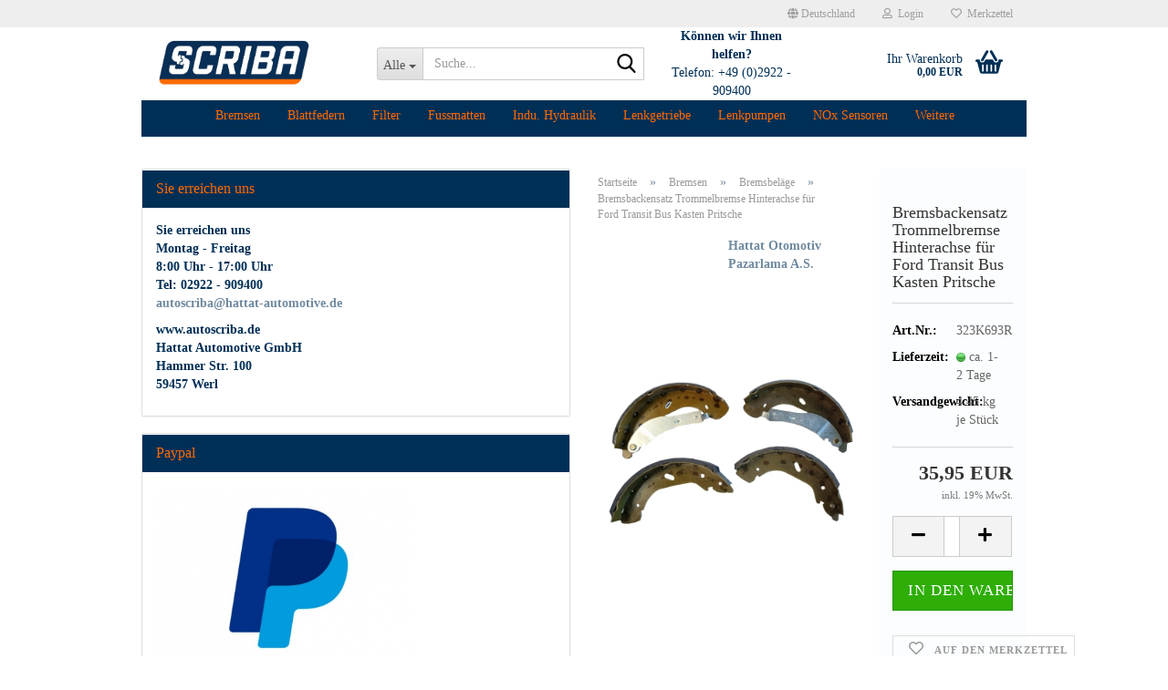

--- FILE ---
content_type: text/html; charset=utf-8
request_url: https://www.autoscriba.de/Bremsbackensatz-Trommelbremse-Hinterachse-passend-fuer-Ford-Fiesta-IV---Ford-KA-1279.html
body_size: 18164
content:





	<!DOCTYPE html>
	<html xmlns="http://www.w3.org/1999/xhtml" dir="ltr" lang="de">
		
			<head>
				
					
					<!--

					=========================================================
					Shopsoftware by Gambio GmbH (c) 2005-2023 [www.gambio.de]
					=========================================================

					Gambio GmbH offers you highly scalable E-Commerce-Solutions and Services.
					The Shopsoftware is redistributable under the GNU General Public License (Version 2) [http://www.gnu.org/licenses/gpl-2.0.html].
					based on: E-Commerce Engine Copyright (c) 2006 xt:Commerce, created by Mario Zanier & Guido Winger and licensed under GNU/GPL.
					Information and contribution at http://www.xt-commerce.com

					=========================================================
					Please visit our website: www.gambio.de
					=========================================================

					-->
				

                
    

                    
                

				
					<meta name="viewport" content="width=device-width, initial-scale=1, minimum-scale=1.0" />
				

				
					<meta http-equiv="Content-Type" content="text/html; charset=utf-8" />
		<meta name="language" content="de" />
		<meta name='google-site-verification' content='google-site-verification=m3qf2-cj8qzBw3mAsCjYl48I1hDX8n1ayDUehZl_7R8' />
		<meta name="keywords" content="Bremsen Bremsbelag Bremsbacken 323K683R   YS5J-2200-AB	1123789	1433865 YS51-2200-AB	1135082	GS8453 YS5J-2200-AA	1473062	 4S51-2200-BB	1106632" />
		<title>www.autoscriba.de - Bremsbackensatz Trommelbremse Hinterachse für Ford Transit Bus Kasten Pritsche</title>
		<meta property="og:title" content="Bremsbackensatz Trommelbremse Hinterachse f&uuml;r Ford Transit Bus Kasten Pritsche" />
		<meta property="og:site_name" content="www.autoscriba.de" />
		<meta property="og:locale" content="de_DE" />
		<meta property="og:type" content="product" />
		<meta property="og:description" content="
	Bremsbackensatz Trommelbremse Hinterachse für Ford Transit Bus Kasten Pritsche
	
	Ford Tourneo Connect 2.3 16V &amp; 2.0 - 2.4 TDCi / TDDi / DI
	Baujahr 01.2000 - 05.2006
	 
	Abmessungen:
	Breite: 65mm
	Durchmesser: 280mm
	mit Hebel..." />
		<meta property="og:image" content="https://www.autoscriba.de/images/product_images/info_images/323K693R.jpg" />

				

								
									

				
					<base href="https://www.autoscriba.de/" />
				

				
									

				
									

				
											
							<link id="main-css" type="text/css" rel="stylesheet" href="public/theme/styles/system/main.min.css?bust=1768211051" />
						
									

				
					<meta name="robots" content="index,follow" />
		<link rel="canonical" href="https://www.autoscriba.de/Bremsbackensatz-Trommelbremse-Hinterachse-passend-fuer-Ford-Fiesta-IV---Ford-KA-1279.html" />
		<meta property="og:url" content="https://www.autoscriba.de/Bremsbackensatz-Trommelbremse-Hinterachse-passend-fuer-Ford-Fiesta-IV---Ford-KA-1279.html">
		<script src="https://cdn.gambiohub.com/sdk/1.2.0/dist/bundle.js"></script><script>var payPalText = {"ecsNote":"Bitte w\u00e4hlen Sie ihre gew\u00fcnschte PayPal-Zahlungsweise.","paypalUnavailable":"PayPal steht f\u00fcr diese Transaktion im Moment nicht zur Verf\u00fcgung.","errorContinue":"weiter","continueToPayPal":"Weiter mit","errorCheckData":"Es ist ein Fehler aufgetreten. Bitte \u00fcberpr\u00fcfen Sie Ihre Eingaben."};var payPalButtonSettings = {"env":"live","commit":false,"style":{"label":"checkout","shape":"rect","color":"gold","layout":"vertical","tagline":false},"locale":"","fundingCardAllowed":true,"fundingELVAllowed":true,"fundingCreditAllowed":false,"createPaymentUrl":"https:\/\/www.autoscriba.de\/shop.php?do=PayPalHub\/CreatePayment&initiator=ecs","authorizedPaymentUrl":"https:\/\/www.autoscriba.de\/shop.php?do=PayPalHub\/AuthorizedPayment&initiator=ecs","checkoutUrl":"https:\/\/www.autoscriba.de\/shop.php?do=PayPalHub\/RedirectGuest","useVault":false,"jssrc":"https:\/\/www.paypal.com\/sdk\/js?client-id=AVEjCpwSc-e9jOY8dHKoTUckaKtPo0shiwe_T2rKtxp30K4TYGRopYjsUS6Qmkj6bILd7Nt72pbMWCXe&commit=false&intent=capture&components=buttons%2Cmarks%2Cmessages%2Cfunding-eligibility%2Cgooglepay%2Capplepay%2Ccard-fields&integration-date=2021-11-25&enable-funding=paylater&merchant-id=TQTP4LWBPR6BL&currency=EUR","partnerAttributionId":"GambioGmbH_Cart_Hub_PPXO","createOrderUrl":"https:\/\/www.autoscriba.de\/shop.php?do=PayPalHub\/CreateOrder&initiator=ecs","getOrderUrl":"https:\/\/www.autoscriba.de\/shop.php?do=PayPalHub\/GetOrder","approvedOrderUrl":"https:\/\/www.autoscriba.de\/shop.php?do=PayPalHub\/ApprovedOrder&initiator=ecs","paymentApproved":false,"developmentMode":false,"cartAmount":0};var jsShoppingCart = {"languageCode":"de","verifySca":"https:\/\/www.autoscriba.de\/shop.php?do=PayPalHub\/VerifySca","totalAmount":"0.00","currency":"EUR","env":"live","commit":false,"style":{"label":"checkout","shape":"rect","color":"gold","layout":"vertical","tagline":false},"locale":"","fundingCardAllowed":true,"fundingELVAllowed":true,"fundingCreditAllowed":false,"createPaymentUrl":"https:\/\/www.autoscriba.de\/shop.php?do=PayPalHub\/CreatePayment&initiator=ecs","authorizedPaymentUrl":"https:\/\/www.autoscriba.de\/shop.php?do=PayPalHub\/AuthorizedPayment&initiator=ecs","checkoutUrl":"https:\/\/www.autoscriba.de\/shop.php?do=PayPalHub\/RedirectGuest","useVault":false,"jssrc":"https:\/\/www.paypal.com\/sdk\/js?client-id=AVEjCpwSc-e9jOY8dHKoTUckaKtPo0shiwe_T2rKtxp30K4TYGRopYjsUS6Qmkj6bILd7Nt72pbMWCXe&commit=false&intent=capture&components=buttons%2Cmarks%2Cmessages%2Cfunding-eligibility%2Cgooglepay%2Capplepay%2Ccard-fields&integration-date=2021-11-25&enable-funding=paylater&merchant-id=TQTP4LWBPR6BL&currency=EUR","partnerAttributionId":"GambioGmbH_Cart_Hub_PPXO","createOrderUrl":"https:\/\/www.autoscriba.de\/shop.php?do=PayPalHub\/CreateOrder&initiator=ecs","getOrderUrl":"https:\/\/www.autoscriba.de\/shop.php?do=PayPalHub\/GetOrder","approvedOrderUrl":"https:\/\/www.autoscriba.de\/shop.php?do=PayPalHub\/ApprovedOrder&initiator=ecs","paymentApproved":false,"developmentMode":false,"cartAmount":0};var payPalBannerSettings = {"useVault":false,"jssrc":"https:\/\/www.paypal.com\/sdk\/js?client-id=AVEjCpwSc-e9jOY8dHKoTUckaKtPo0shiwe_T2rKtxp30K4TYGRopYjsUS6Qmkj6bILd7Nt72pbMWCXe&commit=false&intent=capture&components=buttons%2Cmarks%2Cmessages%2Cfunding-eligibility%2Cgooglepay%2Capplepay%2Ccard-fields&integration-date=2021-11-25&enable-funding=paylater&merchant-id=TQTP4LWBPR6BL&currency=EUR","partnerAttributionId":"GambioGmbH_Cart_Hub_PPXO","positions":{"cartBottom":{"placement":"cart","style":{"layout":"text","logo":{"type":"primary"},"text":{"color":"black"},"color":"blue","ratio":"1x1"}},"product":{"placement":"product","style":{"layout":"text","logo":{"type":"primary"},"text":{"color":"black"},"color":"blue","ratio":"1x1"}}},"currency":"EUR","cartAmount":0,"productsPrice":35.950000000000003};</script><script id="paypalconsent" type="application/json">{"purpose_id":null}</script><script src="GXModules/Gambio/Hub/Shop/Javascript/PayPalLoader.js?v=1764777409" async></script><link rel="stylesheet" href="https://cdn.gambiohub.com/sdk/1.2.0/dist/css/gambio_hub.css">
				

				
									
			</head>
		
		
			<body class="page-product-info"
				  data-gambio-namespace="https://www.autoscriba.de/public/theme/javascripts/system"
				  data-jse-namespace="https://www.autoscriba.de/JSEngine/build"
				  data-gambio-controller="initialize"
				  data-gambio-widget="input_number responsive_image_loader transitions header image_maps modal history dropdown core_workarounds anchor"
				  data-input_number-separator=","
					>

				
					
				

				
									

				
									
		




	



	
		<div id="outer-wrapper" >
			
				<header id="header" class="navbar">
					
	





	<div id="topbar-container">
						
		
					

		
			<div class="navbar-topbar">
				
					<nav data-gambio-widget="menu link_crypter" data-menu-switch-element-position="false" data-menu-events='{"desktop": ["click"], "mobile": ["click"]}' data-menu-ignore-class="dropdown-menu">
						<ul class="nav navbar-nav navbar-right" data-menu-replace="partial">

                            <li class="navbar-topbar-item">
                                <ul id="secondaryNavigation" class="nav navbar-nav ignore-menu">
                                                                    </ul>

                                <script id="secondaryNavigation-menu-template" type="text/mustache">
                                    
                                        <ul id="secondaryNavigation" class="nav navbar-nav">
                                            <li v-for="(item, index) in items" class="navbar-topbar-item hidden-xs content-manager-item">
                                                <a href="javascript:;" :title="item.title" @click="goTo(item.content)">
                                                    <span class="fa fa-arrow-circle-right visble-xs-block"></span>
                                                    {{item.title}}
                                                </a>
                                            </li>
                                        </ul>
                                    
                                </script>
                            </li>

							
															

							
															

							
															

							
															

							
															

															<li class="dropdown navbar-topbar-item first">

									
																					
												<a href="#" class="dropdown-toggle" data-toggle-hover="dropdown" role="button" aria-label="" title="">
													
														<span class="hidden-xs">
															
																																	
																		<span class="fa fa-globe"></span>
																	
																															

															Deutschland
														</span>
													
													
														<span class="visible-xs-block">
															&nbsp;Lieferland
														</span>
													
												</a>
											
																			

									<ul class="level_2 dropdown-menu ignore-menu arrow-top">
										<li class="arrow"></li>
										<li>
											
												<form action="/Bremsbackensatz-Trommelbremse-Hinterachse-passend-fuer-Ford-Fiesta-IV---Ford-KA-1279.html" method="POST" class="form-horizontal">

													
																											

													
																											

													
																													
																<div class="form-group">
																	<label style="display: inline">Lieferland
																	    
	<select name="switch_country" class="form-control">
					
				<option value="DE" selected>Deutschland</option>
			
			</select>

                                                                    </label>
																</div>
															
																											

													
														<div class="dropdown-footer row">
															<input type="submit" class="btn btn-primary btn-block" value="Speichern" title="Speichern" />
														</div>
													

													

												</form>
											
										</li>
									</ul>
								</li>
							
							
																	
										<li class="dropdown navbar-topbar-item">
											<a title="Anmeldung" href="/Bremsbackensatz-Trommelbremse-Hinterachse-passend-fuer-Ford-Fiesta-IV---Ford-KA-1279.html#" class="dropdown-toggle" data-toggle-hover="dropdown" role="button" aria-label="Login">
												
																											
															<span class="fa fa-user-o"></span>
														
																									

												&nbsp;Login
											</a>
											




	<ul class="dropdown-menu dropdown-menu-login arrow-top">
		
			<li class="arrow"></li>
		
		
		
			<li class="dropdown-header hidden-xs">Login</li>
		
		
		
			<li>
				<form action="https://www.autoscriba.de/login.php?action=process" method="post" class="form-horizontal">
					<input type="hidden" name="return_url" value="https://www.autoscriba.de/Bremsbackensatz-Trommelbremse-Hinterachse-passend-fuer-Ford-Fiesta-IV---Ford-KA-1279.html">
					<input type="hidden" name="return_url_hash" value="79b5ce64929b754502e629ccc374b32a6b2f5086006961bb6b13daee8dc8b55c">
					
						<div class="form-group">
                            <label for="box-login-dropdown-login-username" class="form-control sr-only">E-Mail</label>
							<input
                                autocomplete="username"
                                type="email"
                                id="box-login-dropdown-login-username"
                                class="form-control"
                                placeholder="E-Mail"
                                name="email_address"
                                oninput="this.setCustomValidity('')"
                                oninvalid="this.setCustomValidity('Bitte geben Sie eine korrekte Emailadresse ein')"
                            />
						</div>
					
					
                        <div class="form-group password-form-field" data-gambio-widget="show_password">
                            <label for="box-login-dropdown-login-password" class="form-control sr-only">Passwort</label>
                            <input autocomplete="current-password" type="password" id="box-login-dropdown-login-password" class="form-control" placeholder="Passwort" name="password" />
                            <button class="btn show-password hidden" type="button">
                                <i class="fa fa-eye" aria-hidden="true"></i>
                                <span class="sr-only">Toggle Password View</span>
                            </button>
                        </div>
					
					
						<div class="dropdown-footer row">
							
	
								
									<input type="submit" class="btn btn-primary btn-block" value="Anmelden" />
								
								<ul>
									
										<li>
											<a title="Konto erstellen" href="https://www.autoscriba.de/shop.php?do=CreateRegistree">
												Konto erstellen
											</a>
										</li>
									
									
										<li>
											<a title="Passwort vergessen?" href="https://www.autoscriba.de/password_double_opt.php">
												Passwort vergessen?
											</a>
										</li>
									
								</ul>
							
	

	
						</div>
					
				</form>
			</li>
		
	</ul>


										</li>
									
															

							
																	
										<li class="navbar-topbar-item">
											<a href="https://www.autoscriba.de/wish_list.php" title="Merkzettel anzeigen" aria-label="Merkzettel">
												
																											
															<span class="fa fa-heart-o"></span>
														
																									

												&nbsp;Merkzettel
											</a>
										</li>
									
															

							
						</ul>
					</nav>
				
			</div>
		
	</div>




	<div class="inside">

		<div class="row">

		
												
			<div class="navbar-header" data-gambio-widget="mobile_menu">
									
							
		<div id="navbar-brand" class="navbar-brand">
			<a href="https://www.autoscriba.de/" title="www.autoscriba.de">
				<img id="main-header-logo" class="img-responsive" src="https://www.autoscriba.de/images/logos/scriba_logo.jpg" alt="www.autoscriba.de-Logo">
			</a>
		</div>
	
					
								
					
	
	
			
	
		<button type="button" class="navbar-toggle" aria-label="navigationbar toggle button" data-mobile_menu-target="#categories .navbar-collapse"
		        data-mobile_menu-body-class="categories-open" data-mobile_menu-toggle-content-visibility>
			<img src="public/theme/images/svgs/bars.svg" class="gx-menu svg--inject" alt="menu bars icon">
		</button>
	
	
	
		<button type="button" class="navbar-toggle cart-icon" data-mobile_menu-location="shopping_cart.php">
			<img src="public/theme/images/svgs/basket.svg" class="gx-cart-basket svg--inject" alt="shopping cart icon">
			<span class="cart-products-count hidden">
				0
			</span>
		</button>
	
	
			
			<button type="button" class="navbar-toggle" aria-label="searchbar toggle button" data-mobile_menu-target=".navbar-search" data-mobile_menu-body-class="search-open"
					data-mobile_menu-toggle-content-visibility>
				<img src="public/theme/images/svgs/search.svg" class="gx-search svg--inject" alt="search icon">
			</button>
		
	
				
			</div>
		

		
							






	<div class="navbar-search collapse">

		
						<p class="navbar-search-header dropdown-header">Suche</p>
		

		
			<form role="search" action="advanced_search_result.php" method="get" data-gambio-widget="live_search">

				<div class="navbar-search-input-group input-group">
					<div class="navbar-search-input-group-btn input-group-btn custom-dropdown" data-dropdown-trigger-change="false" data-dropdown-trigger-no-change="false">

						
							<button aria-label="Suche..." type="button" class="btn btn-default dropdown-toggle" data-toggle="dropdown" aria-haspopup="true" aria-expanded="false">
								<span class="dropdown-name">Alle</span> <span class="caret"></span>
							</button>
						

						
															
									<ul class="dropdown-menu">
																				
												<li><a href="#" data-rel="0">Alle</a></li>
											
																							
													<li><a href="#" data-rel="22">Bremsen</a></li>
												
																							
													<li><a href="#" data-rel="9">Filter</a></li>
												
																							
													<li><a href="#" data-rel="10">Blattfedern</a></li>
												
																							
													<li><a href="#" data-rel="14">Fussmatten</a></li>
												
																							
													<li><a href="#" data-rel="15">Indu. Hydraulik</a></li>
												
																							
													<li><a href="#" data-rel="18">Lenkgetriebe</a></li>
												
																							
													<li><a href="#" data-rel="40">Lenkpumpen</a></li>
												
																							
													<li><a href="#" data-rel="63">NOx Sensoren</a></li>
												
																							
													<li><a href="#" data-rel="53">Scheibenwischer</a></li>
												
																							
													<li><a href="#" data-rel="21">Schlepperteile</a></li>
												
																														</ul>
								
													

						
															
                                    <label for="top-search-button-categories-id" class="sr-only">Alle</label>
									<select id="top-search-button-categories-id" name="categories_id">
										<option value="0">Alle</option>
																																	
													<option value="22">Bremsen</option>
												
																							
													<option value="9">Filter</option>
												
																							
													<option value="10">Blattfedern</option>
												
																							
													<option value="14">Fussmatten</option>
												
																							
													<option value="15">Indu. Hydraulik</option>
												
																							
													<option value="18">Lenkgetriebe</option>
												
																							
													<option value="40">Lenkpumpen</option>
												
																							
													<option value="63">NOx Sensoren</option>
												
																							
													<option value="53">Scheibenwischer</option>
												
																							
													<option value="21">Schlepperteile</option>
												
																														</select>
								
													

					</div>
					<input type="text" id="search-field-input" name="keywords" placeholder="Suche..." class="form-control search-input" autocomplete="off" />
					
					<button aria-label="Suche..." type="submit" class="form-control-feedback">
						<img src="public/theme/images/svgs/search.svg" class="gx-search-input svg--inject" alt="search icon">
					</button>
					

                    <label for="search-field-input" class="control-label sr-only">Suche...</label>
					

				</div>


									<input type="hidden" value="1" name="inc_subcat" />
				
				
					<div class="navbar-search-footer visible-xs-block">
						
							<button class="btn btn-primary btn-block" type="submit">
								Suche...
							</button>
						
						
							<a href="advanced_search.php" class="btn btn-default btn-block" title="Erweiterte Suche">
								Erweiterte Suche
							</a>
						
					</div>
				

				<div class="search-result-container"></div>

			</form>
		
	</div>


					

		
							
					
	<div class="custom-container">
		
			<div class="inside">
				
											
							<p>
	<strong>K&ouml;nnen wir Ihnen helfen?</strong><br />
	Telefon: +49 (0)2922 - 909400
</p>

						
									
			</div>
		
	</div>
				
					

		
    		<!-- layout_header honeygrid -->
							
					


	<nav id="cart-container" class="navbar-cart" data-gambio-widget="menu cart_dropdown" data-menu-switch-element-position="false">
		
			<ul class="cart-container-inner">
				
					<li>
						<a href="https://www.autoscriba.de/shopping_cart.php" class="dropdown-toggle">
							
								<img src="public/theme/images/svgs/basket.svg" alt="shopping cart icon" class="gx-cart-basket svg--inject">
								<span class="cart">
									Ihr Warenkorb<br />
									<span class="products">
										0,00 EUR
									</span>
								</span>
							
							
																	<span class="cart-products-count hidden">
										
									</span>
															
						</a>

						
							



	<ul class="dropdown-menu arrow-top cart-dropdown cart-empty">
		
			<li class="arrow"></li>
		
	
		
					
	
		
            <script>
            function ga4ViewCart() {
                console.log('GA4 is disabled');
            }
        </script>
    
			<li class="cart-dropdown-inside">
		
				
									
				
									
						<div class="cart-empty">
							Sie haben noch keine Artikel in Ihrem Warenkorb.
						</div>
					
								
			</li>
		
	</ul>
						
					</li>
				
			</ul>
		
	</nav>

				
					

		</div>

	</div>









	<noscript>
		<div class="alert alert-danger noscript-notice" role="alert">
			JavaScript ist in Ihrem Browser deaktiviert. Aktivieren Sie JavaScript, um alle Funktionen des Shops nutzen und alle Inhalte sehen zu können.
		</div>
	</noscript>



			
						


	<div id="categories">
		<div class="navbar-collapse collapse">
			
				<nav class="navbar-default navbar-categories" data-gambio-widget="menu">
					
						<ul class="level-1 nav navbar-nav">
                             
															
									<li class="dropdown level-1-child" data-id="22">
										
											<a class="dropdown-toggle" href="https://www.autoscriba.de/kategorie-22/" title="Bremsen">
												
													Bremsen
												
																							</a>
										
										
										
																							
													<ul data-level="2" class="level-2 dropdown-menu dropdown-menu-child">
														
															<li class="enter-category hidden-sm hidden-md hidden-lg show-more">
																
																	<a class="dropdown-toggle" href="https://www.autoscriba.de/kategorie-22/" title="Bremsen">
																		
																			Bremsen anzeigen
																		
																	</a>
																
															</li>
														
														
																																																																																							
																													
																															
																	<li class="level-2-child active">
																		<a href="https://www.autoscriba.de/kategorie-22/kategorie-11/" title="Bremsbeläge">
																			Bremsbeläge
																		</a>
																																			</li>
																
																													
																												
														
															<li class="enter-category hidden-more hidden-xs">
																<a class="dropdown-toggle col-xs-6"
																   href="https://www.autoscriba.de/kategorie-22/"
																   title="Bremsen">Bremsen anzeigen</a>
							
																<span class="close-menu-container col-xs-6">
																	<span class="close-flyout">
																		<i class="fa fa-close"></i>
																	</span>
																</span>
															</li>
														
													
													</ul>
												
																					
										
									</li>
								
															
									<li class="dropdown level-1-child" data-id="10">
										
											<a class="dropdown-toggle" href="https://www.autoscriba.de/kategorie-10/" title="Blattfedern">
												
													Blattfedern
												
																							</a>
										
										
										
																							
													<ul data-level="2" class="level-2 dropdown-menu dropdown-menu-child">
														
															<li class="enter-category hidden-sm hidden-md hidden-lg show-more">
																
																	<a class="dropdown-toggle" href="https://www.autoscriba.de/kategorie-10/" title="Blattfedern">
																		
																			Blattfedern anzeigen
																		
																	</a>
																
															</li>
														
														
																																																																																																																																																																																																															
																													
																															
																	<li class="level-2-child">
																		<a href="https://www.autoscriba.de/kategorie-10/kategorie-37/" title="Blattfedern">
																			Blattfedern
																		</a>
																																			</li>
																
																															
																	<li class="level-2-child">
																		<a href="https://www.autoscriba.de/kategorie-10/kategorie-38/" title="Verstärkungssätze">
																			Verstärkungssätze
																		</a>
																																			</li>
																
																															
																	<li class="level-2-child">
																		<a href="https://www.autoscriba.de/kategorie-10/kategorie-39/" title="Zubehör">
																			Zubehör
																		</a>
																																			</li>
																
																													
																												
														
															<li class="enter-category hidden-more hidden-xs">
																<a class="dropdown-toggle col-xs-6"
																   href="https://www.autoscriba.de/kategorie-10/"
																   title="Blattfedern">Blattfedern anzeigen</a>
							
																<span class="close-menu-container col-xs-6">
																	<span class="close-flyout">
																		<i class="fa fa-close"></i>
																	</span>
																</span>
															</li>
														
													
													</ul>
												
																					
										
									</li>
								
															
									<li class="dropdown level-1-child" data-id="9">
										
											<a class="dropdown-toggle" href="https://www.autoscriba.de/kategorie-9/" title="Filter">
												
													Filter
												
																							</a>
										
										
										
																							
													<ul data-level="2" class="level-2 dropdown-menu dropdown-menu-child">
														
															<li class="enter-category hidden-sm hidden-md hidden-lg show-more">
																
																	<a class="dropdown-toggle" href="https://www.autoscriba.de/kategorie-9/" title="Filter">
																		
																			Filter anzeigen
																		
																	</a>
																
															</li>
														
														
																																																																																																																																																																																																															
																													
																															
																	<li class="level-2-child">
																		<a href="https://www.autoscriba.de/kategorie-9/kategorie-23/" title="Mann Filter">
																			Mann Filter
																		</a>
																																			</li>
																
																															
																	<li class="level-2-child">
																		<a href="https://www.autoscriba.de/kategorie-9/kategorie-1/" title="Original Filter">
																			Original Filter
																		</a>
																																			</li>
																
																															
																	<li class="level-2-child">
																		<a href="https://www.autoscriba.de/kategorie-9/kategorie-24/" title="Purflux Filter">
																			Purflux Filter
																		</a>
																																			</li>
																
																													
																												
														
															<li class="enter-category hidden-more hidden-xs">
																<a class="dropdown-toggle col-xs-6"
																   href="https://www.autoscriba.de/kategorie-9/"
																   title="Filter">Filter anzeigen</a>
							
																<span class="close-menu-container col-xs-6">
																	<span class="close-flyout">
																		<i class="fa fa-close"></i>
																	</span>
																</span>
															</li>
														
													
													</ul>
												
																					
										
									</li>
								
															
									<li class="level-1-child" data-id="14">
										
											<a class="dropdown-toggle" href="https://www.autoscriba.de/kategorie-14/" title="Fussmatten">
												
													Fussmatten
												
																							</a>
										
										
										
																					
										
									</li>
								
															
									<li class="dropdown level-1-child" data-id="15">
										
											<a class="dropdown-toggle" href="https://www.autoscriba.de/kategorie-15/" title="Indu. Hydraulik">
												
													Indu. Hydraulik
												
																							</a>
										
										
										
																							
													<ul data-level="2" class="level-2 dropdown-menu dropdown-menu-child">
														
															<li class="enter-category hidden-sm hidden-md hidden-lg show-more">
																
																	<a class="dropdown-toggle" href="https://www.autoscriba.de/kategorie-15/" title="Indu. Hydraulik">
																		
																			Indu. Hydraulik anzeigen
																		
																	</a>
																
															</li>
														
														
																																																																																																																																																																																																															
																													
																															
																	<li class="level-2-child">
																		<a href="https://www.autoscriba.de/kategorie-15/gusseiserne-pumpen-49/" title="Alu - Zahnradpumpen">
																			Alu - Zahnradpumpen
																		</a>
																																			</li>
																
																															
																	<li class="level-2-child">
																		<a href="https://www.autoscriba.de/kategorie-15/gusseiserne-pumpen-47/" title="Motoren">
																			Motoren
																		</a>
																																			</li>
																
																															
																	<li class="level-2-child">
																		<a href="https://www.autoscriba.de/kategorie-15/lenkorbitrole/" title="Lenkorbitrole">
																			Lenkorbitrole
																		</a>
																																			</li>
																
																													
																												
														
															<li class="enter-category hidden-more hidden-xs">
																<a class="dropdown-toggle col-xs-6"
																   href="https://www.autoscriba.de/kategorie-15/"
																   title="Indu. Hydraulik">Indu. Hydraulik anzeigen</a>
							
																<span class="close-menu-container col-xs-6">
																	<span class="close-flyout">
																		<i class="fa fa-close"></i>
																	</span>
																</span>
															</li>
														
													
													</ul>
												
																					
										
									</li>
								
															
									<li class="level-1-child" data-id="18">
										
											<a class="dropdown-toggle" href="https://www.autoscriba.de/kategorie-18/" title="Lenkgetriebe">
												
													Lenkgetriebe
												
																							</a>
										
										
										
																					
										
									</li>
								
															
									<li class="dropdown level-1-child" data-id="40">
										
											<a class="dropdown-toggle" href="https://www.autoscriba.de/kategorie-40/" title="Lenkpumpen">
												
													Lenkpumpen
												
																							</a>
										
										
										
																							
													<ul data-level="2" class="level-2 dropdown-menu dropdown-menu-child">
														
															<li class="enter-category hidden-sm hidden-md hidden-lg show-more">
																
																	<a class="dropdown-toggle" href="https://www.autoscriba.de/kategorie-40/" title="Lenkpumpen">
																		
																			Lenkpumpen anzeigen
																		
																	</a>
																
															</li>
														
														
																																																																																																																																																			
																													
																															
																	<li class="level-2-child">
																		<a href="https://www.autoscriba.de/kategorie-40/kategorie-42/" title="PKW / NFZ - Lenkpumpen">
																			PKW / NFZ - Lenkpumpen
																		</a>
																																			</li>
																
																															
																	<li class="level-2-child">
																		<a href="https://www.autoscriba.de/kategorie-40/kategorie-45/" title="LKW - Lenkpumpen">
																			LKW - Lenkpumpen
																		</a>
																																			</li>
																
																													
																												
														
															<li class="enter-category hidden-more hidden-xs">
																<a class="dropdown-toggle col-xs-6"
																   href="https://www.autoscriba.de/kategorie-40/"
																   title="Lenkpumpen">Lenkpumpen anzeigen</a>
							
																<span class="close-menu-container col-xs-6">
																	<span class="close-flyout">
																		<i class="fa fa-close"></i>
																	</span>
																</span>
															</li>
														
													
													</ul>
												
																					
										
									</li>
								
															
									<li class="level-1-child" data-id="63">
										
											<a class="dropdown-toggle" href="https://www.autoscriba.de/angebote-63/" title="NOx Sensoren">
												
													NOx Sensoren
												
																							</a>
										
										
										
																					
										
									</li>
								
															
									<li class="level-1-child" data-id="53">
										
											<a class="dropdown-toggle" href="https://www.autoscriba.de/scheibenwischer/" title="Scheibenwischer">
												
													Scheibenwischer
												
																							</a>
										
										
										
																					
										
									</li>
								
															
									<li class="dropdown level-1-child" data-id="21">
										
											<a class="dropdown-toggle" href="https://www.autoscriba.de/kategorie-21/" title="Schlepperteile">
												
													Schlepperteile
												
																							</a>
										
										
										
																							
													<ul data-level="2" class="level-2 dropdown-menu dropdown-menu-child">
														
															<li class="enter-category hidden-sm hidden-md hidden-lg show-more">
																
																	<a class="dropdown-toggle" href="https://www.autoscriba.de/kategorie-21/" title="Schlepperteile">
																		
																			Schlepperteile anzeigen
																		
																	</a>
																
															</li>
														
														
																																																																																																																																																																																																															
																													
																															
																	<li class="level-2-child">
																		<a href="https://www.autoscriba.de/kategorie-21/kategorie-32/" title="Hydraulikpumpen">
																			Hydraulikpumpen
																		</a>
																																			</li>
																
																															
																	<li class="level-2-child">
																		<a href="https://www.autoscriba.de/kategorie-21/kategorie-30/" title="Lenkhilfen">
																			Lenkhilfen
																		</a>
																																			</li>
																
																															
																	<li class="level-2-child">
																		<a href="https://www.autoscriba.de/kategorie-21/kategorie-20/" title="Schleppersitze">
																			Schleppersitze
																		</a>
																																			</li>
																
																													
																												
														
															<li class="enter-category hidden-more hidden-xs">
																<a class="dropdown-toggle col-xs-6"
																   href="https://www.autoscriba.de/kategorie-21/"
																   title="Schlepperteile">Schlepperteile anzeigen</a>
							
																<span class="close-menu-container col-xs-6">
																	<span class="close-flyout">
																		<i class="fa fa-close"></i>
																	</span>
																</span>
															</li>
														
													
													</ul>
												
																					
										
									</li>
								
														
							



	
					
				<li id="mainNavigation" class="custom custom-entries hidden-xs">
									</li>
			

            <script id="mainNavigation-menu-template" type="text/mustache">
                
				    <li id="mainNavigation" class="custom custom-entries hidden-xs">
                        <a v-for="(item, index) in items" href="javascript:;" @click="goTo(item.content)">
                            {{item.title}}
                        </a>
                    </li>
                
            </script>

						


							
							
								<li class="dropdown dropdown-more" style="display: none">
									<a class="dropdown-toggle" href="#" title="">
										Weitere
									</a>
									<ul class="level-2 dropdown-menu ignore-menu"></ul>
								</li>
							
			
						</ul>
					
				</nav>
			
		</div>
	</div>

		
					</header>
			

			
				
				

			
				<div id="wrapper">
					<div class="row">

						
							<div id="main">
								<div class="main-inside">
									
										
	
			<script type="application/ld+json">{"@context":"https:\/\/schema.org","@type":"BreadcrumbList","itemListElement":[{"@type":"ListItem","position":1,"name":"Startseite","item":"https:\/\/www.autoscriba.de\/"},{"@type":"ListItem","position":2,"name":"Bremsen","item":"https:\/\/www.autoscriba.de\/kategorie-22\/"},{"@type":"ListItem","position":3,"name":"Bremsbel\u00e4ge","item":"https:\/\/www.autoscriba.de\/kategorie-22\/kategorie-11\/"},{"@type":"ListItem","position":4,"name":"Bremsbackensatz Trommelbremse Hinterachse f\u00fcr Ford Transit Bus Kasten Pritsche","item":"https:\/\/www.autoscriba.de\/Bremsbackensatz-Trommelbremse-Hinterachse-passend-fuer-Ford-Fiesta-IV---Ford-KA-1279.html"}]}</script>
	    
		<div id="breadcrumb_navi">
            				<span class="breadcrumbEntry">
													<a href="https://www.autoscriba.de/" class="headerNavigation" >
								<span aria-label="Startseite">Startseite</span>
							</a>
											</span>
                <span class="breadcrumbSeparator"> &raquo; </span>            				<span class="breadcrumbEntry">
													<a href="https://www.autoscriba.de/kategorie-22/" class="headerNavigation" >
								<span aria-label="Bremsen">Bremsen</span>
							</a>
											</span>
                <span class="breadcrumbSeparator"> &raquo; </span>            				<span class="breadcrumbEntry">
													<a href="https://www.autoscriba.de/kategorie-22/kategorie-11/" class="headerNavigation" >
								<span aria-label="Bremsbeläge">Bremsbeläge</span>
							</a>
											</span>
                <span class="breadcrumbSeparator"> &raquo; </span>            				<span class="breadcrumbEntry">
													<span aria-label="Bremsbackensatz Trommelbremse Hinterachse für Ford Transit Bus Kasten Pritsche">Bremsbackensatz Trommelbremse Hinterachse für Ford Transit Bus Kasten Pritsche</span>
                        					</span>
                            		</div>
    


									

									
										<div id="shop-top-banner">
																					</div>
									

									




	
		
	

			<script type="application/ld+json">
			{"@context":"http:\/\/schema.org","@type":"Product","name":"Bremsbackensatz Trommelbremse Hinterachse f\u00fcr Ford Transit Bus Kasten Pritsche","description":"Bremsbackensatz Trommelbremse Hinterachse f&uuml;r Ford Transit Bus Kasten Pritsche    Ford Tourneo Connect 2.3 16V &amp; 2.0 - 2.4 TDCi \/ TDDi \/ DI  Baujahr 01.2000 - 05.2006  &nbsp;  Abmessungen:  Breite: 65mm  Durchmesser: 280mm  mit Hebel.    ECE- Pr&uuml;fnummer:&nbsp;E20 \/ 90R-02B0813 \/ 058      OE und OEM Referenzen&nbsp;dienen nur zu Vergleichszwecken.    Referenznummern:&nbsp;    \t  \t\t  \t\t\t4743576  \t\t\tGS8690  \t\t  \t\t  \t\t\t4455986  \t\t\t3013704112  \t\t  \t\t  \t\t\t4143208  \t\t\t9087  \t\t  \t\t  \t\t\t4055724  \t\t\t986487612  \t\t  \t\t  \t\t\t4525732  \t\t\t91058600  \t\t  \t\t  \t\t\t1227046  \t\t\t362415J  \t\t  \t              &nbsp;  &nbsp;","image":["https:\/\/www.autoscriba.de\/images\/product_images\/info_images\/323K693R.jpg"],"url":"https:\/\/www.autoscriba.de\/Bremsbackensatz-Trommelbremse-Hinterachse-passend-fuer-Ford-Fiesta-IV---Ford-KA-1279.html","itemCondition":"NewCondition","offers":{"@type":"Offer","availability":"InStock","price":"35.95","priceCurrency":"EUR","priceSpecification":{"@type":"http:\/\/schema.org\/PriceSpecification","price":"35.95","priceCurrency":"EUR","valueAddedTaxIncluded":true},"url":"https:\/\/www.autoscriba.de\/Bremsbackensatz-Trommelbremse-Hinterachse-passend-fuer-Ford-Fiesta-IV---Ford-KA-1279.html","priceValidUntil":"2100-01-01 00:00:00"},"model":"323K693R","sku":"323K693R","manufacturer":{"@type":"Organization","name":"Hattat Otomotiv Pazarlama A.S."}}
		</script>
		<div class="product-info product-info-default row">
		
		
			<div id="product_image_layer">
			
	<div class="product-info-layer-image">
		<div class="product-info-image-inside">
										


    		<script>
            
            window.addEventListener('DOMContentLoaded', function(){
				$.extend(true, $.magnificPopup.defaults, { 
					tClose: 'Schlie&szlig;en (Esc)', // Alt text on close button
					tLoading: 'L&auml;dt...', // Text that is displayed during loading. Can contain %curr% and %total% keys
					
					gallery: { 
						tPrev: 'Vorgänger (Linke Pfeiltaste)', // Alt text on left arrow
						tNext: 'Nachfolger (Rechte Pfeiltaste)', // Alt text on right arrow
						tCounter: '%curr% von %total%' // Markup for "1 of 7" counter
						
					}
				});
			});
            
		</script>
    



	
			
	
	<div>
		<div id="product-info-layer-image" class="swiper-container" data-gambio-_widget="swiper" data-swiper-target="" data-swiper-controls="#product-info-layer-thumbnails" data-swiper-slider-options='{"breakpoints": [], "initialSlide": 0, "pagination": ".js-product-info-layer-image-pagination", "nextButton": ".js-product-info-layer-image-button-next", "prevButton": ".js-product-info-layer-image-button-prev", "effect": "fade", "autoplay": null, "initialSlide": ""}' >
			<div class="swiper-wrapper" >
			
				
											
															
																	

								
																			
																					
																	

								
									
			<div class="swiper-slide" >
				<div class="swiper-slide-inside ">
									
						<img class="img-responsive"
                                loading="lazy"
								 style="margin-top: 8px;"																src="images/product_images/popup_images/323K693R.jpg"
								 alt="Bremsbackensatz Trommelbremse Hinterachse für Ford Transit Bus Kasten Pritsche"								 title="Bremsbackensatz Trommelbremse Hinterachse für Ford Transit Bus Kasten Pritsche"								 data-magnifier-src="images/product_images/original_images/323K693R.jpg"						/>
					
							</div>
			</div>
	
								
													
									
			</div>
			
			
				<script type="text/mustache">
					<template>
						
							{{#.}}
								<div class="swiper-slide {{className}}">
									<div class="swiper-slide-inside">
										<img loading="lazy" {{{srcattr}}} alt="{{title}}" title="{{title}}" />
									</div>
								</div>
							{{/.}}
						
					</template>
				</script>
			
			
	</div>
	
	
			
	
	</div>
	
	
			

								</div>
	</div>

			

			</div>
					

		
			<div class="product-info-content col-xs-12" data-gambio-widget="cart_handler" data-cart_handler-page="product-info">

				
					<div class="row">
						
						
							<div class="product-info-title-mobile  col-xs-12 visible-xs-block visible-sm-block">
								
									<span>Bremsbackensatz Trommelbremse Hinterachse für Ford Transit Bus Kasten Pritsche</span>
								

								
									<div>
																			</div>
								
							</div>
						

						
							
						

						
								
		<div class="product-info-stage col-xs-12 col-md-8 centered">

			<div id="image-collection-container">
					
		<div class="product-info-image has-zoom" data-gambio-widget="image_gallery magnifier" data-magnifier-target=".magnifier-target">
			<div class="product-info-image-inside">
				


    		<script>
            
            window.addEventListener('DOMContentLoaded', function(){
				$.extend(true, $.magnificPopup.defaults, { 
					tClose: 'Schlie&szlig;en (Esc)', // Alt text on close button
					tLoading: 'L&auml;dt...', // Text that is displayed during loading. Can contain %curr% and %total% keys
					
					gallery: { 
						tPrev: 'Vorgänger (Linke Pfeiltaste)', // Alt text on left arrow
						tNext: 'Nachfolger (Rechte Pfeiltaste)', // Alt text on right arrow
						tCounter: '%curr% von %total%' // Markup for "1 of 7" counter
						
					}
				});
			});
            
		</script>
    



	
			
	
	<div>
		<div id="product_image_swiper" class="swiper-container" data-gambio-widget="swiper" data-swiper-target="" data-swiper-controls="#product_thumbnail_swiper, #product_thumbnail_swiper_mobile" data-swiper-slider-options='{"breakpoints": [], "initialSlide": 0, "pagination": ".js-product_image_swiper-pagination", "nextButton": ".js-product_image_swiper-button-next", "prevButton": ".js-product_image_swiper-button-prev", "effect": "fade", "autoplay": null}' >
			<div class="swiper-wrapper" >
			
				
											
															
																	

								
																	

								
									
			<div class="swiper-slide" >
				<div class="swiper-slide-inside ">
									
						<a onclick="return false" href="images/product_images/original_images/323K693R.jpg" title="Bremsbackensatz Trommelbremse Hinterachse für Ford Transit Bus Kasten Pritsche">
							<img class="img-responsive"
                                    loading="lazy"
									 style="margin-top: 8px;"																		src="images/product_images/info_images/323K693R.jpg"
									 alt="Bremsbackensatz Trommelbremse Hinterachse für Ford Transit Bus Kasten Pritsche"									 title="Bremsbackensatz Trommelbremse Hinterachse für Ford Transit Bus Kasten Pritsche"									 data-magnifier-src="images/product_images/original_images/323K693R.jpg"							/>
						</a>
					
							</div>
			</div>
	
								
													
									
			</div>
			
			
				<script type="text/mustache">
					<template>
						
							{{#.}}
								<div class="swiper-slide {{className}}">
									<div class="swiper-slide-inside">
										<img loading="lazy" {{{srcattr}}} alt="{{title}}" title="{{title}}" />
									</div>
								</div>
							{{/.}}
						
					</template>
				</script>
			
			
	</div>
	
	
			
	
	</div>
	
	
			

			</div>
			<input type="hidden" id="current-gallery-hash" value="5ef8d59e9f051043db42ee02894e4b6b">
		</div>
	

			</div>

			
                
									
						            
            <span class="manufacturer-logo">
                 <a href="index.php?manufacturers_id=6">Hattat Otomotiv Pazarlama A.S.</a>
            </span>
        
    					
							

		</div>
	

						
						
						
														<div class="product-info-details col-xs-12 col-md-4" data-gambio-widget="stickybox product_min_height_fix">
				
								
									<div class="loading-overlay"></div>
									<div class="magnifier-overlay"></div>
									<div class="magnifier-target">
										<div class="preloader"></div>
									</div>
								

								
																			
											
	<div class="ribbons">
		
							
											
							<div class="ribbon-new">
								<span>NEU</span>
							</div>
						
									
					
	</div>
										
																	
				
								
									
								
								
								
									<form action="product_info.php?gm_boosted_product=%2FBremsbackensatz-Trommelbremse-Hinterachse-passend-fuer-Ford-Fiesta-IV---Ford-KA-1279&amp;products_id=1279&amp;action=add_product" class="form-horizontal js-product-form product-info">
										<input type="hidden" id="update-gallery-hash" name="galleryHash" value="">
										
											<div class="hidden-xs hidden-sm ribbon-spacing">
												
																									
											</div>
										
										
										
    
											<h1 class="product-info-title-desktop  hidden-xs hidden-sm">Bremsbackensatz Trommelbremse Hinterachse für Ford Transit Bus Kasten Pritsche</h1>
										
					
										
																							
													<dl class="dl-horizontal">
														
																
		<dt class="col-xs-4 text-left model-number" >
			Art.Nr.:
		</dt>
		<dd class="col-xs-8 model-number model-number-text" >
			323K693R
		</dd>
	
														

														
																
		<dt class="col-xs-4 text-left">
			
				<span>
					Lieferzeit:
				</span>
			
		</dt>
		<dd class="col-xs-8">
							
					<span class="img-shipping-time">
						<img loading="lazy" src="images/icons/status/green.png" alt="ca. 1-2 Tage" />
					</span>
				
						
				<span class="products-shipping-time-value">
					ca. 1-2 Tage 
				</span>
			
			
			
				<a class="js-open-modal text-small abroad-shipping-info" style="display:none" data-modal-type="iframe" data-modal-settings='{"title": "Lieferzeit:"}' href="popup/Versand-und-Zahlungsbedingungen.html" rel="nofollow">
					(Ausland abweichend)
				</a>
			
			
					</dd>
	
														

														
															
    <dt class="col-xs-4 text-left products-quantity"  style="display: none">
        Lagerbestand:
    </dt>
    <dd class="col-xs-8 products-quantity"  style="display: none">
        
            <span class="products-quantity-value">
                
            </span>
        
                    
                Stück
            
            </dd>

														
	
														
															
														
							
														
																															
																	<dt>Versandgewicht: </dt>
																	<dd class="products-details-weight-container"><span>4.45</span> kg je  Stück</dd>
																
																													

														
																													
													</dl>
												
																					
					
										
											
										
					
										
											
<div class="modifiers-selection">
        </div>

										
					
										
											
										
					
										
											
	
										
					
										
																					
					
										
																					
					
										
                                                                                            <div class="cart-error-msg alert alert-danger" role="alert"></div>
                                            										
					
										
											<div class="price-container">
												
													<div class="price-calc-container" id="attributes-calc-price">

														
															


	<div class="current-price-container">
		
							35,95 EUR

									
	</div>
	
		<p class="tax-shipping-text text-small">
			inkl. 19% MwSt.
		</p>
	
														
							
														
																															
																																	
																													
															
    
																



	<div class="row">
		<input type="hidden" name="products_id" id="products-id" value="1279" />
					
				<div class="input-number" data-type="float" data-stepping="1">
	
					
											
					
						<div class="input-group">
                            <a role="button" aria-label="Menge reduzieren" class="btn btn-default btn-lg btn-minus"><span class="fa fa-minus"></span></a>
							<input aria-label="Anzahl" type="number" step="1" class="form-control input-lg pull-right js-calculate-qty" value="1" id="attributes-calc-quantity" name="products_qty" />
							<a role="button" aria-label="Menge erhöhen" class="input-group-btn btn btn-default btn-lg btn-plus"><span class="fa fa-plus"></span></a>
						</div>
					
	
				</div>
			
			
			
				<div class="button-container">
					<input name="btn-add-to-cart" type="submit" class="btn btn-lg btn-buy btn-block js-btn-add-to-cart" value="In den Warenkorb" title="In den Warenkorb" />
					<button name="btn-add-to-cart-fake" onClick="void(0)" class="btn-add-to-cart-fake btn btn-lg btn-buy btn-block " value="" title="In den Warenkorb" style="display: none; margin-top: 0" >In den Warenkorb</button>
				</div>
			
				
		
				

		
    
		
	<div class="paypal-installments paypal-installments-product" data-ppinst-pos="product" data-partner-attribution-id="GambioGmbH_Cart_Hub_PPXO"></div>
	<div id="easycredit-ratenrechner-product" class="easycredit-rr-container"
		 data-easycredithub-namespace="GXModules/Gambio/Hub/Build/Shop/Themes/All/Javascript/easycredithub"
		 data-easycredithub-widget="easycreditloader"></div>


		<div class="product-info-links">
			
									
						<div class="wishlist-container">
							<a href="#" class="btn-wishlist btn btn-block btn-sm " title="Auf den Merkzettel">
								<span class="col-xs-2 btn-icon">
									<i class="fa fa-heart-o"></i> 
								</span>
								
								<span class="col-xs-10 btn-text">
									Auf den Merkzettel
								</span>
							</a>
						</div>
					
							

			
							

			
									
						<div class="product-question-container">
							<a class="btn-product-question btn btn-block btn-sm" data-gambio-widget="product_question" data-product_question-product-id="1279">
								<span class="col-xs-2 btn-icon">
									<i class="fa fa-comment-o"></i>
								</span>

								<span class="col-xs-10 btn-text">
									Frage zum Produkt
								</span>
							</a>
						</div>
					
							
		</div>
		
		
			<script id="product-details-text-phrases" type="application/json">
				{
					"productsInCartSuffix": " Artikel im Warenkorb", "showCart": "Warenkorb anzeigen"
				}
			</script>
		
	</div>

															
    
														
							
													</div>
												
											</div>
										
					
									</form>
								
							</div>
						
			
						

							<div class="product-info-description col-md-8" data-gambio-widget="tabs">
								



	
			

	
								

	
					
				<div class="nav-tabs-container has-multi-tabs"
					 data-gambio-widget="tabs">
			
					<!-- Nav tabs -->
					
						<ul class="nav nav-tabs">
							
																	
										<li class="active">
											<a href="#" title="Beschreibung" onclick="return false">
												Beschreibung
											</a>
										</li>
									
															
							
							
															

							
															
							
							
																	<li id="reviews-tab">
										<a href="#" title="" onclick="return false">
											Kundenrezensionen 										</a>
									</li>
															
						</ul>
					
			
					<!-- Tab panes -->
					
						<div class="tab-content">
							
																	
										<div class="tab-pane active">
											
												<div class="tab-heading">
													<a href="#" onclick="return false">Beschreibung</a>
												</div>
											

											
												<div class="tab-body active">
													Bremsbackensatz Trommelbremse Hinterachse f&uuml;r Ford Transit Bus Kasten Pritsche<br />
<br />
Ford Tourneo Connect 2.3 16V &amp; 2.0 - 2.4 TDCi / TDDi / DI<br />
Baujahr 01.2000 - 05.2006<br />
&nbsp;<br />
Abmessungen:<br />
Breite: 65mm<br />
Durchmesser: 280mm<br />
mit Hebel.<br />
<br />
ECE- Pr&uuml;fnummer:&nbsp;E20 / 90R-02B0813 / 058<br />
<br />
<br />
<strong>OE und OEM Referenzen&nbsp;dienen nur zu Vergleichszwecken.<br />
<br />
Referenznummern:&nbsp;</strong>
<table border="0" cellpadding="0" cellspacing="0" style="width: 319px;" width="160">
	<tbody>
		<tr height="20">
			<td height="20" style="width: 145px;" width="80">4743576</td>
			<td style="width: 166px;" width="80">GS8690</td>
		</tr>
		<tr height="20">
			<td height="20" style="width: 145px;">4455986</td>
			<td style="width: 166px;">3013704112</td>
		</tr>
		<tr height="20">
			<td height="20" style="width: 145px;">4143208</td>
			<td style="width: 166px;">9087</td>
		</tr>
		<tr height="20">
			<td height="20" style="width: 145px;">4055724</td>
			<td style="width: 166px;">986487612</td>
		</tr>
		<tr height="20">
			<td height="20" style="width: 145px;">4525732</td>
			<td style="width: 166px;">91058600</td>
		</tr>
		<tr height="21">
			<td height="21" style="width: 145px;">1227046</td>
			<td style="width: 166px;">362415J</td>
		</tr>
	</tbody>
</table>
<br />
<br />
<br />
<br />
<br />
&nbsp;<br />
&nbsp;

													
														
	
													
												</div>
											
										</div>
									
															
							
							
															

							
															
							
							
																	
										<div class="tab-pane">
											
												<div class="tab-heading">
													<a href="#" onclick="return false">Kundenrezensionen </a>
												</div>
											
											
											
												<div class="tab-body">
													
														<div id="product-ratings" class="product-info-rating">
															



	<div data-gambio-widget="more_text">
					
							
    
	
			
				<p class="no-rating-hint">Leider sind noch keine Bewertungen vorhanden. Seien Sie der Erste, der das Produkt bewertet.</p>
			
    
			
					
				<p class="no-login-hint">Sie müssen angemeldet sein um eine Bewertung abgeben zu können. <a href="login.php">Anmelden</a></p>
			
			</div>

														</div>
													
												</div>
											
										</div>
									
															
						</div>
					
				</div>
			
			

							</div>
						


    <div class="product-info-rating col-md-8">
        <h2>Hersteller Informationen</h2>
        <strong>Hattat Otomotiv Pazarlama A.S.</strong><br/>
                    Hattat Otomotiv Pazarlama A.S.<br />
Organize Sanayi Bolgesi<br />
59501&nbsp;Cerkezkoy<br />
Tekirdag<br />
90(0)2827581040<br />
hattatotomotiv@hattat.com.tr <br/>
                 <br/><br/>

                    <h2>Importeur / EU-Wirtschaftsakteur</h2>
            Hattat Automotive GmbH<br />
Hammer Str. 100<br />
59457&nbsp;Werl<br />
Nordrhein Westfalen<br />
Deutschland<br />
049(0)2922-909400<br />
info@hattat-automotive.de<br/>
            </div>

			
						
													
			
						
							<div class="product-info-share col-md-8">
															</div>
						
			
						
													
			
					</div><!-- // .row -->
				
			</div><!-- // .product-info-content -->
		
	
		
			<div class="product-info-listings col-xs-12 clearfix" data-gambio-widget="product_hover">
				
	
		
	

	
		
	
	
	
		
	
	
	
			
	
	
			
			</div>
		
	
	</div><!-- // .product-info -->

	
<script>(function() {
	let initPayPalButton = function() {
		let buttonConfiguration = {"ppUrl":"data:image\/svg+xml;base64,[base64]","logoUrl":"data:image\/svg+xml;base64,[base64]","backgroundColor":"#ffc439","borderColor":"#cba13f","borderRadius":"4px"};
		let phrases = {"separatorLabel":"Jetzt zahlen mit"};

		let productInfoDetails = document.querySelector('div.product-info-details');
		let newbutton = document.createElement('div');
		newbutton.id = 'paypal-newbutton';
		let separator = document.createElement('div');
		separator.id = 'paypal-separator';
		let introLabel = document.createElement('span');
		introLabel.id = 'paypal-introlabel';
		introLabel.innerText = phrases.separatorLabel;
		separator.appendChild(introLabel);
		newbutton.appendChild(separator);
		let ppecs = document.createElement('span'),
			logoImg = document.createElement('img'),
			ppImg = document.createElement('img'),
			pplink = document.createElement('a');
		logoImg.src = buttonConfiguration.logoUrl;
		logoImg.id = 'paypal-logoimg';
		ppImg.src = buttonConfiguration.ppUrl;
		ppImg.id = 'paypal-nameimg';
		ppecs.id = 'paypal-ecsbutton';
		ppecs.style.background = buttonConfiguration.backgroundColor;
		ppecs.style.border = '1px solid ' + buttonConfiguration.borderColor;
		ppecs.appendChild(ppImg);
		ppecs.appendChild(document.createTextNode(' '));
		ppecs.appendChild(logoImg);
		pplink.classList.add('paypal-ecs-button');
		pplink.href = 'shopping_cart.php?display_mode=ecs';
		pplink.addEventListener('click', function(e) {
			let productsId = document.querySelector('#products-id').value,
				productsQty = document.querySelector('#attributes-calc-quantity').value;
			e.preventDefault();
			document.location = 'shop.php?do=PayPalHub/AddToCart&products_id=' + productsId + '&qty=' + productsQty;
		});
		pplink.append(ppecs);
		newbutton.appendChild(pplink);
		
		let bc = document.querySelector('div.button-container');
		bc.parentNode.insertBefore(newbutton, bc.nextSibling);
	};
	
	document.addEventListener('DOMContentLoaded', function() {
		let hasProperties = document.querySelectorAll('div.properties-selection-form').length > 0,
			hasAttributes = document.querySelectorAll('fieldset.attributes').length > 0,
			hasCustomizer = document.querySelectorAll('#customizer-form').length > 0,
			hasFetch = ("fetch" in window);
		
		if(hasFetch && !hasProperties && !hasAttributes && !hasCustomizer)
		{
			initPayPalButton();
		}
	});
})();
</script>
								</div>
							</div>
						

						
							
    <aside id="left">
        
                            <div id="gm_box_pos_1" class="gm_box_container">
	
		
	<div class="box box-extrabox7 panel panel-default">
		
			<div class="panel-heading">
									Sie erreichen uns 
							</div>
		
		<div class="panel-body">
	

	<p>
	<strong>Sie erreichen uns<br />
	Montag - Freitag<br />
	8:00 Uhr - 17:00&nbsp;Uhr<br />
	Tel: 02922 - 909400<br />
	<a href="mailto:autoscriba@hattat-automotive.de ">autoscriba@hattat-automotive.de</a>&nbsp;</strong>
</p>

<p>
	<strong>www.autoscriba.de<br />
	Hattat Automotive GmbH</strong><br />
	<strong>Hammer Str. 100<br />
	59457 Werl</strong>
</p>


	
		
		</div>
	</div>
	

</div>
<div id="gm_box_pos_5" class="gm_box_container">
	
		
	<div class="box box-extrabox1 panel panel-default">
		
			<div class="panel-heading">
									Paypal
							</div>
		
		<div class="panel-body">
	

	<p style="text-align: center;">
	<img alt="" src="images/Paypal.jpg" style="width: 280px; height: 280px; float: left;" />
</p>


	
		
		</div>
	</div>
	

</div>
<div id="gm_box_pos_6" class="gm_box_container">
	
		
	<div class="box box-extrabox5 panel panel-default">
		
			<div class="panel-heading">
									Kostenloser Versand
							</div>
		
		<div class="panel-body">
	

	<img alt="" src="images/Versandkostenfrei1.jpg" style="width: 280px; height: 231px;" />

	
		
		</div>
	</div>
	

</div>
<div id="gm_box_pos_16" class="gm_box_container">


			
			
				
	<div class="box box-manufacturers panel panel-default">
		
			<div class="panel-heading">
									Hersteller
							</div>
		
		<div class="panel-body">
			

			
									<form name="manufacturers" id="manufacturers" method="get" action="https://www.autoscriba.de/">
						<select name="manufacturers_id" onchange="if(this.value!=''){this.form.submit();}" size="1" class="lightbox_visibility_hidden input-select">
																							<option value="">Bitte wählen</option>
																							<option value="6">Hattat Otomotiv..</option>
																							<option value="2">MANN+HUMMEL Int..</option>
																							<option value="3">PURFLUX FILTRAT..</option>
																							<option value="4">Robert Bosch Gm..</option>
																							<option value="5">TMD Friction Se..</option>
													</select>
					</form>
							

			
				
		</div>
	</div>
			
		
	
</div>
<div id="gm_box_pos_17" class="gm_box_container">

	
		
			
	<div class="box box-manufacturers_info panel panel-default">
		
			<div class="panel-heading">
									Hersteller Info
							</div>
		
		<div class="panel-body">
		

		
			
							

			
				Hattat Otomotiv Pazarlama A.S.
				<br />
			

			
							

			
				<a href="https://www.autoscriba.de/?manu=m6_Hattat-Otomotiv-Pazarlama-A-S-.html">Mehr Artikel</a>
			
		

		
			
		</div>
	</div>
		
	
</div>
<div id="gm_box_pos_21" class="gm_box_container">


    
	
		
	<div class="box box-last-viewed panel panel-default">
		
			<div class="panel-heading">
									Zuletzt angesehen
							</div>
		
		<div class="panel-body">
	

	
		
							
					<div class="promotion-box-image">
						<a href="https://www.autoscriba.de/Bremsbackensatz-Trommelbremse-Hinterachse-passend-fuer-Ford-Fiesta-IV---Ford-KA-1279.html" title="Bremsbackensatz Trommelbremse Hinterachse für Ford Transit Bus Kasten Pritsche">
							<img loading="lazy" class="image_frame img-responsive" src="images/product_images/thumbnail_images/323K693R.jpg" alt="Bremsbackensatz Trommelbremse Hinterachse für Ford Transit Bus Kasten Pritsche" title="Bremsbackensatz Trommelbremse Hinterachse für Ford Transit Bus Kasten Pritsche" />
						</a>
					</div>
				
					
		<div>
			<br />
			
				<span class="promotion-box-title ">
					<a href="https://www.autoscriba.de/Bremsbackensatz-Trommelbremse-Hinterachse-passend-fuer-Ford-Fiesta-IV---Ford-KA-1279.html" title="Bremsbackensatz Trommelbremse Hinterachse für Ford Transit Bus Kasten Pritsche">
						Bremsbackensatz Trommelbremse Hinterachse für Ford Transit Bus Kasten Pritsche
					</a>
				</span>
			
			<br />
			<br />
			
				<span class="promotion-box-price">
					<a href="https://www.autoscriba.de/Bremsbackensatz-Trommelbremse-Hinterachse-passend-fuer-Ford-Fiesta-IV---Ford-KA-1279.html" title="Bremsbackensatz Trommelbremse Hinterachse für Ford Transit Bus Kasten Pritsche">
						35,95 EUR
					</a>
				</span>
			
			<br />
			
							
		</div>
	
	
	
		
		</div>
	</div>
	

</div>
<div id="gm_box_pos_22" class="gm_box_container">



	
		
	<div class="box box-login panel panel-default">
		
			<div class="panel-heading">
									Login
							</div>
		
		<div class="panel-body">
	

	
	
		<form id="loginbox" action="https://www.autoscriba.de/login.php?action=process" method="post">
		
			
				<div class="form-group input-container">
					<span class="input-container">
                        <label for="box-login-email_address" class="form-control sr-only">E-Mail-Adresse</label>
						<input
                            autocomplete="username"
                            type="email"
                            placeholder="E-Mail-Adresse"
                            name="email_address"
                            id="box-login-email_address"
                            class="form-control"
                            oninput="this.setCustomValidity('')"
                            oninvalid="this.setCustomValidity('')"
                        />
					</span>
				</div>
			
		
			
				<div class="form-group input-container">
					<span class="input-container">
                        <div class="password-form-field" data-gambio-widget="show_password">
                        <label for="box-login-password" class="form-control sr-only">Passwort</label>
						    <input autocomplete="current-password" type="password" placeholder="Passwort" name="password" id="box-login-password" class="form-control" />
                            <button class="btn show-password hidden" type="button">
                                <i class="fa fa-eye" aria-hidden="true"></i>
                                <span class="sr-only">Toggle Password View</span>
                            </button>
                        </div>
					</span>
				</div>
			
			
			
				<button type="submit" class="btn btn-block btn-primary btn-sm" title="Anmelden">
					Anmelden
				</button>
			

			
				<ul class="box-login-links">
					<li>
						
							<a title="Konto erstellen" href="https://www.autoscriba.de/shop.php?do=CreateRegistree">Konto erstellen</a>
						
					</li>
					<li>
						
							<a title="Passwort vergessen?" href="https://www.autoscriba.de/password_double_opt.php">Passwort vergessen?</a>
						
					</li>
				</ul>
			
		</form>
	
	

	
		
		</div>
	</div>
	

</div>
<div id="gm_box_pos_27" class="gm_box_container">
	
		
	<div class="box box-extrabox2 panel panel-default">
		
			<div class="panel-heading">
									Autoscriba by Hattat
							</div>
		
		<div class="panel-body">
	

	<img alt="" src="images/AUTOMOTIVE GMBH 400x108.JPG" style="width: 250px; height: 68px;" />

	
		
		</div>
	</div>
	

</div>

                    
        
                    
    </aside>
						

						
							<aside id="right">
								
									
								
							</aside>
						

					</div>
				</div>
			

			
				
	<footer id="footer">
					
				<div class="footer-header">
					<form action="newsletter.php" class="form-horizontal container" method="post">
	<div class="row">
		<div class="col-xs-12 col-md-6 col-lg-3">
			&nbsp; &nbsp; &nbsp; &nbsp; &nbsp; &nbsp; &nbsp; &nbsp; &nbsp; &nbsp; &nbsp;&nbsp;&nbsp; &nbsp; &nbsp;&nbsp;
		</div>
	</div>
</form>

				</div>
			
				
		
			<div class="inside">
				<div class="row">
					
						<div class="footer-col-1">


	<div class="box box-content panel panel-default">
		
			<div class="panel-heading">
				
					<span class="panel-title footer-column-title">Mehr über...</span>
				
			</div>
		
		
			<div class="panel-body">
				
					<nav>
						
							<ul id="info" class="nav">
																	
										<li>
											
												<a href="https://www.autoscriba.de/info/impressum.html" title="Impressum">
													Impressum
												</a>
											
										</li>
									
																	
										<li>
											
												<a href="https://www.autoscriba.de/info/Versand-und-Zahlungsbedingungen.html" title="Versand- & Zahlungsbedingungen">
													Versand- & Zahlungsbedingungen
												</a>
											
										</li>
									
																	
										<li>
											
												<a href="https://www.autoscriba.de/info/Widerrufsrecht-und-Muster-Widerrufsformular.html" title="Widerrufsrecht & Muster-Widerrufsformular">
													Widerrufsrecht & Muster-Widerrufsformular
												</a>
											
										</li>
									
																	
										<li>
											
												<a href="https://www.autoscriba.de/info/ueber-uns-3300002.html" title="Über uns">
													Über uns
												</a>
											
										</li>
									
																	
										<li>
											
												<a href="https://www.autoscriba.de/info/allgemeine-geschaeftsbedingungen.html" title="AGB">
													AGB
												</a>
											
										</li>
									
																	
										<li>
											
												<a href="https://www.autoscriba.de/info/privatsphaere-und-datenschutz.html" title="Privatsphäre und Datenschutz">
													Privatsphäre und Datenschutz
												</a>
											
										</li>
									
															</ul>
						
    
    

                        <script id="info-menu-template" type="text/mustache">
                            
                                <ul id="info" class="nav">
                                    <li v-for="(item, index) in items">
                                        <a href="javascript:;" @click="goTo(item.content)">
                                            {{item.title}}
                                        </a>
                                    </li>
                                </ul>
                            
                        </script>
					</nav>
				
			</div>
		
	</div>

</div>
					
					
						<div class="footer-col-2"><div class="box box-content panel panel-default">
	<div class="panel-heading">
		<h4 class="panel-title">&nbsp;</h4>

		<table border="0" cellpadding="1" cellspacing="1" style="width: 290px;">
			<tbody>
				<tr>
					<td style="width: 30px;">⭐</td>
					<td style="width: 247px;">Ausf&uuml;hrliche Beratung</td>
				</tr>
				<tr>
					<td style="width: 30px;">&nbsp;</td>
					<td style="width: 247px;">&nbsp;</td>
				</tr>
				<tr>
					<td style="width: 30px;">⭐</td>
					<td style="width: 247px;">Qualit&auml;tsprodukte zu<br />
					Marktgerechten Preisen</td>
				</tr>
				<tr>
					<td style="width: 30px;">&nbsp;</td>
					<td style="width: 247px;">&nbsp;</td>
				</tr>
				<tr>
					<td style="width: 30px;">⭐</td>
					<td style="width: 247px;">Schneller Versand nach<br />
					Zahlungseingang</td>
				</tr>
				<tr>
					<td style="width: 30px;">&nbsp;</td>
					<td style="width: 247px;">&nbsp;</td>
				</tr>
				<tr>
					<td style="width: 30px;">⭐</td>
					<td style="width: 247px;">Zahlung mit Paypal<br />
					oder &Uuml;berweisung</td>
				</tr>
				<tr>
					<td style="width: 30px;">&nbsp;</td>
					<td style="width: 247px;">&nbsp;</td>
				</tr>
				<tr>
					<td style="width: 30px;">⭐</td>
					<td style="width: 247px;">Versand an Packstation<br />
					m&ouml;glich</td>
				</tr>
			</tbody>
		</table>

		<h4 class="panel-title"><br />
		&nbsp;</h4>
	</div>
</div>
						</div>
					
					
						<div class="footer-col-3"><p>
	<br />
	<img alt="" src="images/Scriba_Grau.jpg" style="width: 150px; height: 52px;" />
</p>

<p>
	www.autoscriba.de<br />
	Hammer Str. 100<br />
	59457 Werl
</p>

<table border="0" cellpadding="1" cellspacing="1" style="width: 283px;">
	<tbody>
		<tr>
			<td style="width: 54px;">Mail:</td>
			<td style="width: 216px;">autoscriba@hattat-automotive.de</td>
		</tr>
		<tr>
			<td style="width: 54px;">Tel:</td>
			<td style="width: 216px;">02922-909400</td>
		</tr>
		<tr>
			<td style="width: 54px;">Fax:</td>
			<td style="width: 216px;">02922-9094021</td>
		</tr>
	</tbody>
</table>

<p>
	<br />
	<br />
	<br />
	&nbsp;
</p>
						</div>
					
					
						<div class="footer-col-4"><img alt="" src="images/Autoscriba_by_Hattat_gmbh_klein.jpg" style="width: 250px; height: 114px;" /><br />
<br />
<br />
&nbsp;						</div>
					
				</div>
			</div>
		
    
		
		
			<div class="footer-bottom"><a href="https://www.gambio.de" target="_blank" rel="noopener">Webshop</a> by Gambio.de &copy; 2025</div>
		
	</footer>
			

			
							

		</div>
	



			
				


	<a class="pageup" data-gambio-widget="pageup" title="Nach oben" href="#">
		
	</a>
			
			
				
	<div class="layer" style="display: none;">
	
		
	
			<div id="magnific_wrapper">
				<div class="modal-dialog">
					<div class="modal-content">
						{{#title}}
						<div class="modal-header">
							<span class="modal-title">{{title}}</span>
						</div>
						{{/title}}
		
						<div class="modal-body">
							{{{items.src}}}
						</div>
		
						{{#showButtons}}
						<div class="modal-footer">
							{{#buttons}}
							<button type="button" id="button_{{index}}_{{uid}}" data-index="{{index}}" class="btn {{class}}" >{{name}}</button>
							{{/buttons}}
						</div>
						{{/showButtons}}
					</div>
				</div>
			</div>
		
		
			<div id="modal_prompt">
				<div>
					{{#content}}
					<div class="icon">&nbsp;</div>
					<p>{{.}}</p>
					{{/content}}
					<form name="prompt" action="#">
                        <label for="modal-form-field" class="control-label sr-only">Modal form field</label>
                        <input type="text" id="modal-form-field" name="input" value="{{value}}" autocomplete="off" />
					</form>
				</div>
			</div>
		
			<div id="modal_alert">
				<div class="white-popup">
					{{#content}}
					<div class="icon">&nbsp;</div>
					<p>{{{.}}}</p>
					{{/content}}
				</div>
			</div>
	
		
		
	</div>
			

			<input type='hidden' id='page_namespace' value='PRODUCT_INFO'/><script src="public/theme/javascripts/system/init-de.min.js?bust=813dce93256211d342055bef5e86d336" data-page-token="1e84084418e35134a2f728d3b6853539" id="init-js"></script>
		<script src="public/theme/javascripts/system/Global/scripts.js?bust=813dce93256211d342055bef5e86d336"></script>
<script src='GXModules/Gambio/Widgets/Build/Map/Shop/Javascript/MapWidget.min.js'></script>

            <script>
            function dispatchGTagEvent(name, data) {
                console.log('GA4 is disabled');
            }
        </script>
    

			
							
		</body>
	</html>


